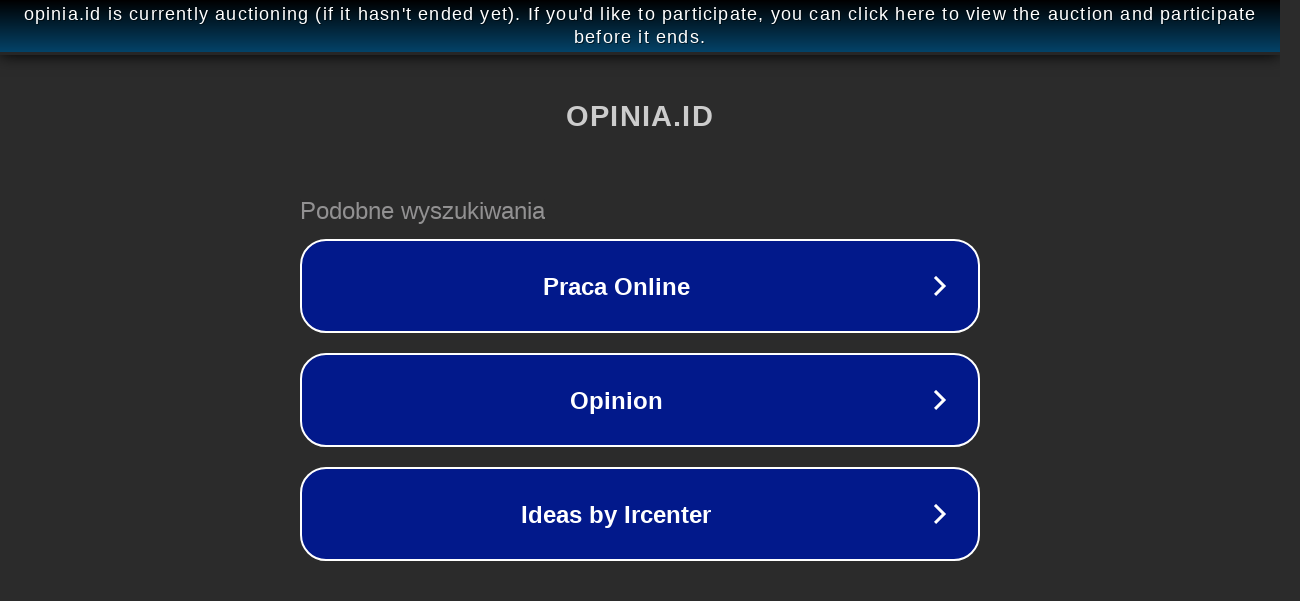

--- FILE ---
content_type: text/html; charset=utf-8
request_url: https://opinia.id/post/idea/idea-357683
body_size: 1062
content:
<!doctype html>
<html data-adblockkey="MFwwDQYJKoZIhvcNAQEBBQADSwAwSAJBANDrp2lz7AOmADaN8tA50LsWcjLFyQFcb/P2Txc58oYOeILb3vBw7J6f4pamkAQVSQuqYsKx3YzdUHCvbVZvFUsCAwEAAQ==_sY8PwQ5fukjFg+gD59H/5+Msm2NOOOAjr1G/WU2X8NhZePOi7nMnU2L07GPeu8SReH6P21PDEet4RpwanOHK3Q==" lang="en" style="background: #2B2B2B;">
<head>
    <meta charset="utf-8">
    <meta name="viewport" content="width=device-width, initial-scale=1">
    <link rel="icon" href="[data-uri]">
    <link rel="preconnect" href="https://www.google.com" crossorigin>
</head>
<body>
<div id="target" style="opacity: 0"></div>
<script>window.park = "[base64]";</script>
<script src="/bezBnEzXN.js"></script>
</body>
</html>
